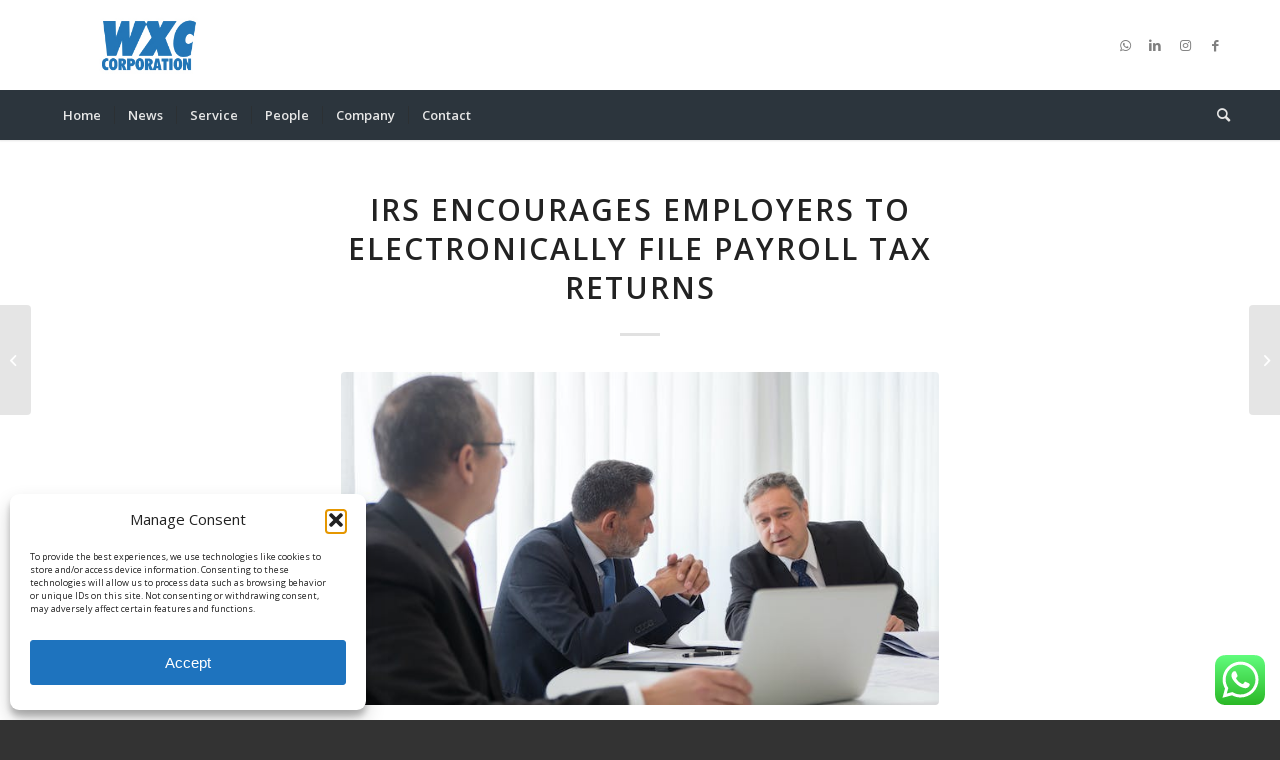

--- FILE ---
content_type: text/html; charset=UTF-8
request_url: https://wxccorporation.com/irs-encourages-employers-to-electronically-file-payroll-tax-returns/
body_size: 18861
content:
<!DOCTYPE html>
<html lang="en-US" prefix="og: https://ogp.me/ns#" class="html_stretched responsive av-preloader-disabled  html_header_top html_logo_left html_bottom_nav_header html_menu_left html_large html_header_sticky_disabled html_header_shrinking_disabled html_mobile_menu_phone html_header_searchicon html_content_align_center html_header_unstick_top_disabled html_header_stretch_disabled html_minimal_header html_minimal_header_shadow html_elegant-blog html_av-submenu-hidden html_av-submenu-display-click html_av-overlay-side html_av-overlay-side-classic html_av-submenu-noclone html_entry_id_1787 av-cookies-no-cookie-consent av-no-preview av-default-lightbox html_text_menu_active av-mobile-menu-switch-default">
<head>
<meta charset="UTF-8" />
<meta name="robots" content="index, follow" />


<!-- mobile setting -->
<meta name="viewport" content="width=device-width, initial-scale=1">

<!-- Scripts/CSS and wp_head hook -->

<!-- Search Engine Optimization by Rank Math - https://rankmath.com/ -->
<title>IRS encourages employers to electronically file payroll tax returns - WXC Corporation</title>
<meta name="robots" content="index, follow, max-snippet:-1, max-video-preview:-1, max-image-preview:large"/>
<link rel="canonical" href="https://wxccorporation.com/irs-encourages-employers-to-electronically-file-payroll-tax-returns/" />
<meta property="og:locale" content="en_US" />
<meta property="og:type" content="article" />
<meta property="og:title" content="IRS encourages employers to electronically file payroll tax returns - WXC Corporation" />
<meta property="og:description" content="WASHINGTON — The Internal Revenue Service today reminded employers that the best way to file their next quarterly payroll tax return by the Oct. 31, 2023, due date is electronically. While paper filing is available, the IRS strongly encourages e-filing. E-filing is the most secure, accurate method to file returns, and saves time. E-filing is easy with [&hellip;]" />
<meta property="og:url" content="https://wxccorporation.com/irs-encourages-employers-to-electronically-file-payroll-tax-returns/" />
<meta property="og:site_name" content="WXC Corporation" />
<meta property="article:publisher" content="https://www.facebook.com/wxccorp/" />
<meta property="article:section" content="News" />
<meta property="og:image" content="https://wxccorporation.com/wp-content/uploads/2023/10/oct23-1.jpeg" />
<meta property="og:image:secure_url" content="https://wxccorporation.com/wp-content/uploads/2023/10/oct23-1.jpeg" />
<meta property="og:image:width" content="714" />
<meta property="og:image:height" content="398" />
<meta property="og:image:alt" content="WXC Corporation Miami Doral" />
<meta property="og:image:type" content="image/jpeg" />
<meta property="article:published_time" content="2023-10-30T01:36:57+00:00" />
<meta name="twitter:card" content="summary_large_image" />
<meta name="twitter:title" content="IRS encourages employers to electronically file payroll tax returns - WXC Corporation" />
<meta name="twitter:description" content="WASHINGTON — The Internal Revenue Service today reminded employers that the best way to file their next quarterly payroll tax return by the Oct. 31, 2023, due date is electronically. While paper filing is available, the IRS strongly encourages e-filing. E-filing is the most secure, accurate method to file returns, and saves time. E-filing is easy with [&hellip;]" />
<meta name="twitter:image" content="https://wxccorporation.com/wp-content/uploads/2023/10/oct23-1.jpeg" />
<meta name="twitter:label1" content="Written by" />
<meta name="twitter:data1" content="admin-wxc" />
<meta name="twitter:label2" content="Time to read" />
<meta name="twitter:data2" content="1 minute" />
<script type="application/ld+json" class="rank-math-schema">{"@context":"https://schema.org","@graph":[{"@type":["AccountingService","Organization"],"@id":"https://wxccorporation.com/#organization","name":"WXC Corporation","url":"https://wxccorporation.com","sameAs":["https://www.facebook.com/wxccorp/"],"logo":{"@type":"ImageObject","@id":"https://wxccorporation.com/#logo","url":"https://wxccorporation.com/wp-content/uploads/2017/06/logo1.jpg","contentUrl":"https://wxccorporation.com/wp-content/uploads/2017/06/logo1.jpg","caption":"WXC Corporation","inLanguage":"en-US","width":"340","height":"156"},"openingHours":["Monday,Tuesday,Wednesday,Thursday,Friday,Saturday,Sunday 09:00-17:00"],"image":{"@id":"https://wxccorporation.com/#logo"}},{"@type":"WebSite","@id":"https://wxccorporation.com/#website","url":"https://wxccorporation.com","name":"WXC Corporation","publisher":{"@id":"https://wxccorporation.com/#organization"},"inLanguage":"en-US"},{"@type":"ImageObject","@id":"https://wxccorporation.com/wp-content/uploads/2023/10/oct23-1.jpeg","url":"https://wxccorporation.com/wp-content/uploads/2023/10/oct23-1.jpeg","width":"714","height":"398","caption":"WXC Corporation Miami Doral","inLanguage":"en-US"},{"@type":"WebPage","@id":"https://wxccorporation.com/irs-encourages-employers-to-electronically-file-payroll-tax-returns/#webpage","url":"https://wxccorporation.com/irs-encourages-employers-to-electronically-file-payroll-tax-returns/","name":"IRS encourages employers to electronically file payroll tax returns - WXC Corporation","datePublished":"2023-10-30T01:36:57+00:00","dateModified":"2023-10-30T01:36:57+00:00","isPartOf":{"@id":"https://wxccorporation.com/#website"},"primaryImageOfPage":{"@id":"https://wxccorporation.com/wp-content/uploads/2023/10/oct23-1.jpeg"},"inLanguage":"en-US"},{"@type":"Person","@id":"https://wxccorporation.com/author/admin-wxc/","name":"admin-wxc","url":"https://wxccorporation.com/author/admin-wxc/","image":{"@type":"ImageObject","@id":"https://secure.gravatar.com/avatar/5fbb5e089e42a7bac8b96cd49bc3f857da4d3b7748d79bab34ff2f497bf39e20?s=96&amp;d=mm&amp;r=g","url":"https://secure.gravatar.com/avatar/5fbb5e089e42a7bac8b96cd49bc3f857da4d3b7748d79bab34ff2f497bf39e20?s=96&amp;d=mm&amp;r=g","caption":"admin-wxc","inLanguage":"en-US"},"worksFor":{"@id":"https://wxccorporation.com/#organization"}},{"@type":"BlogPosting","headline":"IRS encourages employers to electronically file payroll tax returns - WXC Corporation","keywords":"tax returns","datePublished":"2023-10-30T01:36:57+00:00","dateModified":"2023-10-30T01:36:57+00:00","author":{"@id":"https://wxccorporation.com/author/admin-wxc/","name":"admin-wxc"},"publisher":{"@id":"https://wxccorporation.com/#organization"},"description":"The second option for employers is to hire a tax professional to prepare and file their employment tax returns. Employers can use the\u00a0Authorized IRS e-file Provider Locator Service\u00a0to find a tax professional who\u00a0can file on behalf of the business.","name":"IRS encourages employers to electronically file payroll tax returns - WXC Corporation","@id":"https://wxccorporation.com/irs-encourages-employers-to-electronically-file-payroll-tax-returns/#richSnippet","isPartOf":{"@id":"https://wxccorporation.com/irs-encourages-employers-to-electronically-file-payroll-tax-returns/#webpage"},"image":{"@id":"https://wxccorporation.com/wp-content/uploads/2023/10/oct23-1.jpeg"},"inLanguage":"en-US","mainEntityOfPage":{"@id":"https://wxccorporation.com/irs-encourages-employers-to-electronically-file-payroll-tax-returns/#webpage"}}]}</script>
<!-- /Rank Math WordPress SEO plugin -->

<link rel="alternate" type="application/rss+xml" title="WXC Corporation &raquo; Feed" href="https://wxccorporation.com/feed/" />
<link rel="alternate" type="application/rss+xml" title="WXC Corporation &raquo; Comments Feed" href="https://wxccorporation.com/comments/feed/" />
<link rel="alternate" type="application/rss+xml" title="WXC Corporation &raquo; IRS encourages employers to electronically file payroll tax returns Comments Feed" href="https://wxccorporation.com/irs-encourages-employers-to-electronically-file-payroll-tax-returns/feed/" />
<link rel="alternate" title="oEmbed (JSON)" type="application/json+oembed" href="https://wxccorporation.com/wp-json/oembed/1.0/embed?url=https%3A%2F%2Fwxccorporation.com%2Firs-encourages-employers-to-electronically-file-payroll-tax-returns%2F" />
<link rel="alternate" title="oEmbed (XML)" type="text/xml+oembed" href="https://wxccorporation.com/wp-json/oembed/1.0/embed?url=https%3A%2F%2Fwxccorporation.com%2Firs-encourages-employers-to-electronically-file-payroll-tax-returns%2F&#038;format=xml" />

<!-- google webfont font replacement -->

			<script type='text/javascript'>

				(function() {

					/*	check if webfonts are disabled by user setting via cookie - or user must opt in.	*/
					var html = document.getElementsByTagName('html')[0];
					var cookie_check = html.className.indexOf('av-cookies-needs-opt-in') >= 0 || html.className.indexOf('av-cookies-can-opt-out') >= 0;
					var allow_continue = true;
					var silent_accept_cookie = html.className.indexOf('av-cookies-user-silent-accept') >= 0;

					if( cookie_check && ! silent_accept_cookie )
					{
						if( ! document.cookie.match(/aviaCookieConsent/) || html.className.indexOf('av-cookies-session-refused') >= 0 )
						{
							allow_continue = false;
						}
						else
						{
							if( ! document.cookie.match(/aviaPrivacyRefuseCookiesHideBar/) )
							{
								allow_continue = false;
							}
							else if( ! document.cookie.match(/aviaPrivacyEssentialCookiesEnabled/) )
							{
								allow_continue = false;
							}
							else if( document.cookie.match(/aviaPrivacyGoogleWebfontsDisabled/) )
							{
								allow_continue = false;
							}
						}
					}

					if( allow_continue )
					{
						var f = document.createElement('link');

						f.type 	= 'text/css';
						f.rel 	= 'stylesheet';
						f.href 	= 'https://fonts.googleapis.com/css?family=Open+Sans:400,600&display=auto';
						f.id 	= 'avia-google-webfont';

						document.getElementsByTagName('head')[0].appendChild(f);
					}
				})();

			</script>
			<style id='wp-img-auto-sizes-contain-inline-css' type='text/css'>
img:is([sizes=auto i],[sizes^="auto," i]){contain-intrinsic-size:3000px 1500px}
/*# sourceURL=wp-img-auto-sizes-contain-inline-css */
</style>
<link rel='stylesheet' id='avia-grid-css' href='https://wxccorporation.com/wp-content/themes/enfold/css/grid.css?ver=5.6.12' type='text/css' media='all' />
<link rel='stylesheet' id='avia-base-css' href='https://wxccorporation.com/wp-content/themes/enfold/css/base.css?ver=5.6.12' type='text/css' media='all' />
<link rel='stylesheet' id='avia-layout-css' href='https://wxccorporation.com/wp-content/themes/enfold/css/layout.css?ver=5.6.12' type='text/css' media='all' />
<link rel='stylesheet' id='avia-module-blog-css' href='https://wxccorporation.com/wp-content/themes/enfold/config-templatebuilder/avia-shortcodes/blog/blog.css?ver=5.6.12' type='text/css' media='all' />
<link rel='stylesheet' id='avia-module-postslider-css' href='https://wxccorporation.com/wp-content/themes/enfold/config-templatebuilder/avia-shortcodes/postslider/postslider.css?ver=5.6.12' type='text/css' media='all' />
<link rel='stylesheet' id='avia-module-button-css' href='https://wxccorporation.com/wp-content/themes/enfold/config-templatebuilder/avia-shortcodes/buttons/buttons.css?ver=5.6.12' type='text/css' media='all' />
<link rel='stylesheet' id='avia-module-comments-css' href='https://wxccorporation.com/wp-content/themes/enfold/config-templatebuilder/avia-shortcodes/comments/comments.css?ver=5.6.12' type='text/css' media='all' />
<link rel='stylesheet' id='avia-module-slideshow-css' href='https://wxccorporation.com/wp-content/themes/enfold/config-templatebuilder/avia-shortcodes/slideshow/slideshow.css?ver=5.6.12' type='text/css' media='all' />
<link rel='stylesheet' id='avia-module-gallery-css' href='https://wxccorporation.com/wp-content/themes/enfold/config-templatebuilder/avia-shortcodes/gallery/gallery.css?ver=5.6.12' type='text/css' media='all' />
<link rel='stylesheet' id='avia-module-gridrow-css' href='https://wxccorporation.com/wp-content/themes/enfold/config-templatebuilder/avia-shortcodes/grid_row/grid_row.css?ver=5.6.12' type='text/css' media='all' />
<link rel='stylesheet' id='avia-module-heading-css' href='https://wxccorporation.com/wp-content/themes/enfold/config-templatebuilder/avia-shortcodes/heading/heading.css?ver=5.6.12' type='text/css' media='all' />
<link rel='stylesheet' id='avia-module-hr-css' href='https://wxccorporation.com/wp-content/themes/enfold/config-templatebuilder/avia-shortcodes/hr/hr.css?ver=5.6.12' type='text/css' media='all' />
<link rel='stylesheet' id='avia-module-icon-css' href='https://wxccorporation.com/wp-content/themes/enfold/config-templatebuilder/avia-shortcodes/icon/icon.css?ver=5.6.12' type='text/css' media='all' />
<link rel='stylesheet' id='avia-module-iconbox-css' href='https://wxccorporation.com/wp-content/themes/enfold/config-templatebuilder/avia-shortcodes/iconbox/iconbox.css?ver=5.6.12' type='text/css' media='all' />
<link rel='stylesheet' id='avia-module-image-css' href='https://wxccorporation.com/wp-content/themes/enfold/config-templatebuilder/avia-shortcodes/image/image.css?ver=5.6.12' type='text/css' media='all' />
<link rel='stylesheet' id='avia-module-slideshow-contentpartner-css' href='https://wxccorporation.com/wp-content/themes/enfold/config-templatebuilder/avia-shortcodes/contentslider/contentslider.css?ver=5.6.12' type='text/css' media='all' />
<link rel='stylesheet' id='avia-module-masonry-css' href='https://wxccorporation.com/wp-content/themes/enfold/config-templatebuilder/avia-shortcodes/masonry_entries/masonry_entries.css?ver=5.6.12' type='text/css' media='all' />
<link rel='stylesheet' id='avia-siteloader-css' href='https://wxccorporation.com/wp-content/themes/enfold/css/avia-snippet-site-preloader.css?ver=5.6.12' type='text/css' media='all' />
<link rel='stylesheet' id='avia-module-portfolio-css' href='https://wxccorporation.com/wp-content/themes/enfold/config-templatebuilder/avia-shortcodes/portfolio/portfolio.css?ver=5.6.12' type='text/css' media='all' />
<link rel='stylesheet' id='avia-module-promobox-css' href='https://wxccorporation.com/wp-content/themes/enfold/config-templatebuilder/avia-shortcodes/promobox/promobox.css?ver=5.6.12' type='text/css' media='all' />
<link rel='stylesheet' id='avia-module-slideshow-fullsize-css' href='https://wxccorporation.com/wp-content/themes/enfold/config-templatebuilder/avia-shortcodes/slideshow_fullsize/slideshow_fullsize.css?ver=5.6.12' type='text/css' media='all' />
<link rel='stylesheet' id='avia-module-social-css' href='https://wxccorporation.com/wp-content/themes/enfold/config-templatebuilder/avia-shortcodes/social_share/social_share.css?ver=5.6.12' type='text/css' media='all' />
<link rel='stylesheet' id='avia-module-tabs-css' href='https://wxccorporation.com/wp-content/themes/enfold/config-templatebuilder/avia-shortcodes/tabs/tabs.css?ver=5.6.12' type='text/css' media='all' />
<link rel='stylesheet' id='avia-module-video-css' href='https://wxccorporation.com/wp-content/themes/enfold/config-templatebuilder/avia-shortcodes/video/video.css?ver=5.6.12' type='text/css' media='all' />
<link rel='stylesheet' id='ht_ctc_main_css-css' href='https://wxccorporation.com/wp-content/plugins/click-to-chat-for-whatsapp/new/inc/assets/css/main.css?ver=4.36' type='text/css' media='all' />
<style id='wp-emoji-styles-inline-css' type='text/css'>

	img.wp-smiley, img.emoji {
		display: inline !important;
		border: none !important;
		box-shadow: none !important;
		height: 1em !important;
		width: 1em !important;
		margin: 0 0.07em !important;
		vertical-align: -0.1em !important;
		background: none !important;
		padding: 0 !important;
	}
/*# sourceURL=wp-emoji-styles-inline-css */
</style>
<link rel='stylesheet' id='cmplz-general-css' href='https://wxccorporation.com/wp-content/plugins/complianz-gdpr/assets/css/cookieblocker.min.css?ver=1766021995' type='text/css' media='all' />
<link rel='stylesheet' id='avia-scs-css' href='https://wxccorporation.com/wp-content/themes/enfold/css/shortcodes.css?ver=5.6.12' type='text/css' media='all' />
<link rel='stylesheet' id='avia-fold-unfold-css' href='https://wxccorporation.com/wp-content/themes/enfold/css/avia-snippet-fold-unfold.css?ver=5.6.12' type='text/css' media='all' />
<link rel='stylesheet' id='avia-popup-css-css' href='https://wxccorporation.com/wp-content/themes/enfold/js/aviapopup/magnific-popup.min.css?ver=5.6.12' type='text/css' media='screen' />
<link rel='stylesheet' id='avia-lightbox-css' href='https://wxccorporation.com/wp-content/themes/enfold/css/avia-snippet-lightbox.css?ver=5.6.12' type='text/css' media='screen' />
<link rel='stylesheet' id='avia-widget-css-css' href='https://wxccorporation.com/wp-content/themes/enfold/css/avia-snippet-widget.css?ver=5.6.12' type='text/css' media='screen' />
<link rel='stylesheet' id='avia-dynamic-css' href='https://wxccorporation.com/wp-content/uploads/dynamic_avia/enfold.css?ver=697aba4ad7893' type='text/css' media='all' />
<link rel='stylesheet' id='avia-custom-css' href='https://wxccorporation.com/wp-content/themes/enfold/css/custom.css?ver=5.6.12' type='text/css' media='all' />
<script type="text/javascript" src="https://wxccorporation.com/wp-includes/js/jquery/jquery.min.js?ver=3.7.1" id="jquery-core-js"></script>
<script type="text/javascript" src="https://wxccorporation.com/wp-includes/js/jquery/jquery-migrate.min.js?ver=3.4.1" id="jquery-migrate-js"></script>
<script type="text/javascript" async src="https://wxccorporation.com/wp-content/plugins/burst-statistics/assets/js/timeme/timeme.min.js?ver=1769175613" id="burst-timeme-js"></script>
<script type="text/javascript" async src="https://wxccorporation.com/wp-content/uploads/burst/js/burst.min.js?ver=1770042820" id="burst-js"></script>
<script type="text/javascript" src="https://wxccorporation.com/wp-content/themes/enfold/js/avia-js.js?ver=5.6.12" id="avia-js-js"></script>
<script type="text/javascript" src="https://wxccorporation.com/wp-content/themes/enfold/js/avia-compat.js?ver=5.6.12" id="avia-compat-js"></script>
<link rel="https://api.w.org/" href="https://wxccorporation.com/wp-json/" /><link rel="alternate" title="JSON" type="application/json" href="https://wxccorporation.com/wp-json/wp/v2/posts/1787" /><link rel="EditURI" type="application/rsd+xml" title="RSD" href="https://wxccorporation.com/xmlrpc.php?rsd" />
			<style>.cmplz-hidden {
					display: none !important;
				}</style><link rel="profile" href="https://gmpg.org/xfn/11" />
<link rel="alternate" type="application/rss+xml" title="WXC Corporation RSS2 Feed" href="https://wxccorporation.com/feed/" />
<link rel="pingback" href="https://wxccorporation.com/xmlrpc.php" />
<!--[if lt IE 9]><script src="https://wxccorporation.com/wp-content/themes/enfold/js/html5shiv.js"></script><![endif]-->
<link rel="icon" href="https://wxccorporation.com/wp-content/uploads/2017/11/favicon.png" type="image/png">
<style type="text/css">
		@font-face {font-family: 'entypo-fontello'; font-weight: normal; font-style: normal; font-display: auto;
		src: url('https://wxccorporation.com/wp-content/themes/enfold/config-templatebuilder/avia-template-builder/assets/fonts/entypo-fontello.woff2') format('woff2'),
		url('https://wxccorporation.com/wp-content/themes/enfold/config-templatebuilder/avia-template-builder/assets/fonts/entypo-fontello.woff') format('woff'),
		url('https://wxccorporation.com/wp-content/themes/enfold/config-templatebuilder/avia-template-builder/assets/fonts/entypo-fontello.ttf') format('truetype'),
		url('https://wxccorporation.com/wp-content/themes/enfold/config-templatebuilder/avia-template-builder/assets/fonts/entypo-fontello.svg#entypo-fontello') format('svg'),
		url('https://wxccorporation.com/wp-content/themes/enfold/config-templatebuilder/avia-template-builder/assets/fonts/entypo-fontello.eot'),
		url('https://wxccorporation.com/wp-content/themes/enfold/config-templatebuilder/avia-template-builder/assets/fonts/entypo-fontello.eot?#iefix') format('embedded-opentype');
		} #top .avia-font-entypo-fontello, body .avia-font-entypo-fontello, html body [data-av_iconfont='entypo-fontello']:before{ font-family: 'entypo-fontello'; }
		</style>

<!--
Debugging Info for Theme support: 

Theme: Enfold
Version: 5.6.12
Installed: enfold
AviaFramework Version: 5.6
AviaBuilder Version: 5.3
aviaElementManager Version: 1.0.1
ML:1024-PU:107-PLA:9
WP:6.9
Compress: CSS:disabled - JS:disabled
Updates: enabled - deprecated Envato API - register Envato Token
PLAu:8
-->
</head>

<body data-rsssl=1 id="top" class="wp-singular post-template-default single single-post postid-1787 single-format-standard wp-theme-enfold stretched rtl_columns av-curtain-numeric open_sans  avia-responsive-images-support" itemscope="itemscope" itemtype="https://schema.org/WebPage"  data-burst_id="1787" data-burst_type="post">

	
	<div id='wrap_all'>

	
<header id='header' class='all_colors header_color light_bg_color  av_header_top av_logo_left av_bottom_nav_header av_menu_left av_large av_header_sticky_disabled av_header_shrinking_disabled av_header_stretch_disabled av_mobile_menu_phone av_header_searchicon av_header_unstick_top_disabled av_seperator_small_border av_minimal_header av_minimal_header_shadow' data-av_shrink_factor='50' role="banner" itemscope="itemscope" itemtype="https://schema.org/WPHeader" >

		<div  id='header_main' class='container_wrap container_wrap_logo'>

        <div class='container av-logo-container'><div class='inner-container'><span class='logo avia-standard-logo'><a href='https://wxccorporation.com/' class='' aria-label='logo1' title='logo1'><img src="https://wxccorporation.com/wp-content/uploads/2017/06/logo1.jpg" srcset="https://wxccorporation.com/wp-content/uploads/2017/06/logo1.jpg 340w, https://wxccorporation.com/wp-content/uploads/2017/06/logo1-300x138.jpg 300w" sizes="(max-width: 340px) 100vw, 340px" height="100" width="300" alt='WXC Corporation' title='logo1' /></a></span><ul class='noLightbox social_bookmarks icon_count_4'><li class='social_bookmarks_whatsapp av-social-link-whatsapp social_icon_1'><a target="_blank" aria-label="Link to WhatsApp" href='https://wa.me/17869499134?text=I%27m%20interested%20in%20your%20services%20please%20call%20back' aria-hidden='false' data-av_icon='' data-av_iconfont='entypo-fontello' title='WhatsApp' rel="noopener"><span class='avia_hidden_link_text'>WhatsApp</span></a></li><li class='social_bookmarks_linkedin av-social-link-linkedin social_icon_2'><a target="_blank" aria-label="Link to LinkedIn" href='https://www.linkedin.com/company/wxc-corporation' aria-hidden='false' data-av_icon='' data-av_iconfont='entypo-fontello' title='LinkedIn' rel="noopener"><span class='avia_hidden_link_text'>LinkedIn</span></a></li><li class='social_bookmarks_instagram av-social-link-instagram social_icon_3'><a target="_blank" aria-label="Link to Instagram" href='https://www.instagram.com/wxccorporation/' aria-hidden='false' data-av_icon='' data-av_iconfont='entypo-fontello' title='Instagram' rel="noopener"><span class='avia_hidden_link_text'>Instagram</span></a></li><li class='social_bookmarks_facebook av-social-link-facebook social_icon_4'><a target="_blank" aria-label="Link to Facebook" href='https://www.facebook.com/wxccorp/' aria-hidden='false' data-av_icon='' data-av_iconfont='entypo-fontello' title='Facebook' rel="noopener"><span class='avia_hidden_link_text'>Facebook</span></a></li></ul></div></div><div id='header_main_alternate' class='container_wrap'><div class='container'><nav class='main_menu' data-selectname='Select a page'  role="navigation" itemscope="itemscope" itemtype="https://schema.org/SiteNavigationElement" ><div class="avia-menu av-main-nav-wrap"><ul role="menu" class="menu av-main-nav" id="avia-menu"><li role="menuitem" id="menu-item-241" class="menu-item menu-item-type-post_type menu-item-object-page menu-item-home menu-item-top-level menu-item-top-level-1"><a href="https://wxccorporation.com/" itemprop="url" tabindex="0"><span class="avia-bullet"></span><span class="avia-menu-text">Home</span><span class="avia-menu-fx"><span class="avia-arrow-wrap"><span class="avia-arrow"></span></span></span></a></li>
<li role="menuitem" id="menu-item-245" class="menu-item menu-item-type-post_type menu-item-object-page current_page_parent menu-item-top-level menu-item-top-level-2 current-menu-item"><a href="https://wxccorporation.com/news/" itemprop="url" tabindex="0"><span class="avia-bullet"></span><span class="avia-menu-text">News</span><span class="avia-menu-fx"><span class="avia-arrow-wrap"><span class="avia-arrow"></span></span></span></a></li>
<li role="menuitem" id="menu-item-246" class="menu-item menu-item-type-post_type menu-item-object-page menu-item-has-children menu-item-top-level menu-item-top-level-3"><a href="https://wxccorporation.com/service/" itemprop="url" tabindex="0"><span class="avia-bullet"></span><span class="avia-menu-text">Service</span><span class="avia-menu-fx"><span class="avia-arrow-wrap"><span class="avia-arrow"></span></span></span></a>


<ul class="sub-menu">
	<li role="menuitem" id="menu-item-240" class="menu-item menu-item-type-post_type menu-item-object-page"><a href="https://wxccorporation.com/service/bookkeeping/" itemprop="url" tabindex="0"><span class="avia-bullet"></span><span class="avia-menu-text">Accounting/Bookkeeping</span></a></li>
	<li role="menuitem" id="menu-item-250" class="menu-item menu-item-type-post_type menu-item-object-page"><a href="https://wxccorporation.com/service/tax/" itemprop="url" tabindex="0"><span class="avia-bullet"></span><span class="avia-menu-text">Tax Preparation</span></a></li>
	<li role="menuitem" id="menu-item-249" class="menu-item menu-item-type-post_type menu-item-object-page"><a href="https://wxccorporation.com/service/payroll/" itemprop="url" tabindex="0"><span class="avia-bullet"></span><span class="avia-menu-text">Payroll Services</span></a></li>
	<li role="menuitem" id="menu-item-248" class="menu-item menu-item-type-post_type menu-item-object-page"><a href="https://wxccorporation.com/service/payroll-2/" itemprop="url" tabindex="0"><span class="avia-bullet"></span><span class="avia-menu-text">Payroll Processing</span></a></li>
	<li role="menuitem" id="menu-item-239" class="menu-item menu-item-type-post_type menu-item-object-page"><a href="https://wxccorporation.com/service/quickbook/" itemprop="url" tabindex="0"><span class="avia-bullet"></span><span class="avia-menu-text">Quickbooks Set-Up</span></a></li>
	<li role="menuitem" id="menu-item-247" class="menu-item menu-item-type-post_type menu-item-object-page"><a href="https://wxccorporation.com/service/company/" itemprop="url" tabindex="0"><span class="avia-bullet"></span><span class="avia-menu-text">Corporate Services</span></a></li>
</ul>
</li>
<li role="menuitem" id="menu-item-983" class="menu-item menu-item-type-post_type menu-item-object-page menu-item-top-level menu-item-top-level-4"><a href="https://wxccorporation.com/people/" itemprop="url" tabindex="0"><span class="avia-bullet"></span><span class="avia-menu-text">People</span><span class="avia-menu-fx"><span class="avia-arrow-wrap"><span class="avia-arrow"></span></span></span></a></li>
<li role="menuitem" id="menu-item-244" class="menu-item menu-item-type-post_type menu-item-object-page menu-item-top-level menu-item-top-level-5"><a href="https://wxccorporation.com/company/" itemprop="url" tabindex="0"><span class="avia-bullet"></span><span class="avia-menu-text">Company</span><span class="avia-menu-fx"><span class="avia-arrow-wrap"><span class="avia-arrow"></span></span></span></a></li>
<li role="menuitem" id="menu-item-242" class="menu-item menu-item-type-post_type menu-item-object-page menu-item-top-level menu-item-top-level-6"><a href="https://wxccorporation.com/contact/" itemprop="url" tabindex="0"><span class="avia-bullet"></span><span class="avia-menu-text">Contact</span><span class="avia-menu-fx"><span class="avia-arrow-wrap"><span class="avia-arrow"></span></span></span></a></li>
<li id="menu-item-search" class="noMobile menu-item menu-item-search-dropdown menu-item-avia-special" role="menuitem"><a aria-label="Search" href="?s=" rel="nofollow" data-avia-search-tooltip="

&lt;form role=&quot;search&quot; action=&quot;https://wxccorporation.com/&quot; id=&quot;searchform&quot; method=&quot;get&quot; class=&quot;&quot;&gt;
	&lt;div&gt;
		&lt;input type=&quot;submit&quot; value=&quot;&quot; id=&quot;searchsubmit&quot; class=&quot;button avia-font-entypo-fontello&quot; /&gt;
		&lt;input type=&quot;text&quot; id=&quot;s&quot; name=&quot;s&quot; value=&quot;&quot; placeholder=&#039;Search&#039; /&gt;
			&lt;/div&gt;
&lt;/form&gt;
" aria-hidden='false' data-av_icon='' data-av_iconfont='entypo-fontello'><span class="avia_hidden_link_text">Search</span></a></li><li class="av-burger-menu-main menu-item-avia-special " role="menuitem">
	        			<a href="#" aria-label="Menu" aria-hidden="false">
							<span class="av-hamburger av-hamburger--spin av-js-hamburger">
								<span class="av-hamburger-box">
						          <span class="av-hamburger-inner"></span>
						          <strong>Menu</strong>
								</span>
							</span>
							<span class="avia_hidden_link_text">Menu</span>
						</a>
	        		   </li></ul></div></nav></div> </div> 
		<!-- end container_wrap-->
		</div>
<div class="header_bg"></div>
<!-- end header -->
</header>

	<div id='main' class='all_colors' data-scroll-offset='0'>

	
		<div class='container_wrap container_wrap_first main_color fullsize'>

			<div class='container template-blog template-single-blog '>

				<main class='content units av-content-full alpha  av-blog-meta-author-disabled av-blog-meta-comments-disabled av-blog-meta-category-disabled av-blog-meta-html-info-disabled av-blog-meta-tag-disabled av-main-single'  role="main" itemscope="itemscope" itemtype="https://schema.org/Blog" >

					<article class="post-entry post-entry-type-standard post-entry-1787 post-loop-1 post-parity-odd post-entry-last single-big with-slider post-1787 post type-post status-publish format-standard has-post-thumbnail hentry category-news category-taxes"  itemscope="itemscope" itemtype="https://schema.org/BlogPosting" itemprop="blogPost" ><div class="blog-meta"></div><div class='entry-content-wrapper clearfix standard-content'><header class="entry-content-header"><div class="av-heading-wrapper"><span class="blog-categories minor-meta"><a href="https://wxccorporation.com/category/news/" rel="tag">News</a>, <a href="https://wxccorporation.com/category/taxes/" rel="tag">Taxes</a></span><h1 class='post-title entry-title '  itemprop="headline" >IRS encourages employers to electronically file payroll tax returns<span class="post-format-icon minor-meta"></span></h1></div></header><span class="av-vertical-delimiter"></span><div class="big-preview single-big"  itemprop="image" itemscope="itemscope" itemtype="https://schema.org/ImageObject" ><a href="https://wxccorporation.com/wp-content/uploads/2023/10/oct23-1.jpeg" data-srcset="https://wxccorporation.com/wp-content/uploads/2023/10/oct23-1.jpeg 714w, https://wxccorporation.com/wp-content/uploads/2023/10/oct23-1-300x167.jpeg 300w, https://wxccorporation.com/wp-content/uploads/2023/10/oct23-1-705x393.jpeg 705w, https://wxccorporation.com/wp-content/uploads/2023/10/oct23-1-450x251.jpeg 450w" data-sizes="(max-width: 714px) 100vw, 714px"  title="oct23-1" ><img loading="lazy" width="714" height="398" src="https://wxccorporation.com/wp-content/uploads/2023/10/oct23-1.jpeg" class="wp-image-1790 avia-img-lazy-loading-1790 attachment-entry_without_sidebar size-entry_without_sidebar wp-post-image" alt="WXC Corporation Miami Doral" decoding="async" srcset="https://wxccorporation.com/wp-content/uploads/2023/10/oct23-1.jpeg 714w, https://wxccorporation.com/wp-content/uploads/2023/10/oct23-1-300x167.jpeg 300w, https://wxccorporation.com/wp-content/uploads/2023/10/oct23-1-705x393.jpeg 705w, https://wxccorporation.com/wp-content/uploads/2023/10/oct23-1-450x251.jpeg 450w" sizes="(max-width: 714px) 100vw, 714px" /></a></div><div class="entry-content"  itemprop="text" ><p>WASHINGTON — The Internal Revenue Service today reminded employers that the best way to file their next quarterly payroll tax return by the <a title="Employment Tax Due Dates" href="https://www.irs.gov/businesses/small-businesses-self-employed/employment-tax-due-dates" data-entity-substitution="canonical" data-entity-type="node" data-entity-uuid="7c869784-42cc-4bda-b943-19a8dd86c047" target="_blank" rel="noopener">Oct. 31, 2023, due date</a> is electronically.</p>
<p>While paper filing is available, the IRS strongly encourages e-filing. E-filing is the most secure, accurate method to file returns, and saves time.</p>
<p>E-filing is easy with auto-populating forms and schedules and a step-by-step process that performs calculations for the user.</p>
<p>The IRS acknowledges receipt of e-filed returns within 24 hours, giving employers reassurance that their return was not misplaced or lost in the mail. E-file users also receive missing information alerts.</p>
<h2>Two options to electronically file payroll tax returns</h2>
<p>The first option for employers is to self-file by purchasing IRS-approved <a title="94x MeF Providers" href="https://www.irs.gov/e-file-providers/94x-mef-providers" data-entity-substitution="canonical" data-entity-type="node" data-entity-uuid="0bd7d69d-fb4e-4686-8c31-f3918ccfe0f9" target="_blank" rel="noopener">software</a> that meets their specific needs. There may be a fee to electronically file returns through the software, and the software will require a signature to e-file the returns.</p>
<p>Depending on the software they choose, employers will do one or both of the following:</p>
<ul>
<li><a title="Using a Form 94x On-Line Signature PIN to e-File Employment Tax Forms" href="https://www.irs.gov/businesses/small-businesses-self-employed/using-a-form-94x-on-line-signature-pin-to-e-file-employment-tax-forms" data-entity-substitution="canonical" data-entity-type="node" data-entity-uuid="26584d9e-4fcc-4df7-b278-ce6c290eb2da" target="_blank" rel="noopener">Apply for an online signature PIN.</a></li>
<li>Scan and attach <a title="About Form 8453-EMP, Employment Tax Declaration for an IRS e-file Return" href="https://www.irs.gov/forms-pubs/about-form-8453-emp" data-entity-substitution="canonical" data-entity-type="node" data-entity-uuid="fd3cbea2-c59d-4628-aac8-6cdde2fc67b9" target="_blank" rel="noopener">Form 8453-EMP, Employment Tax Declaration for an IRS e-file Return</a>, for the required signature.</li>
</ul>
<p>The second option for employers is to hire a tax professional to prepare and file their employment tax returns. Employers can use the <a title="Authorized IRS e-file Provider Locator Service For Tax Professionals" href="https://www.irs.gov/e-file-providers/authorized-irs-e-file-provider-locator-service-for-tax-professionals" data-entity-substitution="canonical" data-entity-type="node" data-entity-uuid="dda2efc7-4a79-49d3-8a53-174dc18b596e" target="_blank" rel="noopener">Authorized IRS e-file Provider Locator Service</a> to find a tax professional who<strong> </strong>can file on behalf of the business.</p>
<p>For more information on electronic filing of payroll tax returns, see the <a title="E-file Employment Tax Forms" href="https://www.irs.gov/businesses/e-file-employment-tax-forms" data-entity-substitution="canonical" data-entity-type="node" data-entity-uuid="588ab155-5a33-4085-bfe5-1cce04dcba03" target="_blank" rel="noopener">E-file Employment Tax Forms</a> page.</p>
<h2>Oct. 31 deadline postponed for disaster area employers</h2>
<p>Employers and other taxpayers in federally declared disaster areas have more time to file and pay. This includes the Oct. 31 payroll tax deadline. Currently, this includes:</p>
<ul>
<li>All employers in Vermont have until Nov. 15, 2023, to file and pay.</li>
<li>All employers in Maine, Massachusetts and South Carolina have until Feb. 15, 2024, to file and pay.</li>
<li>Employers in parts of Florida, Georgia, Hawaii and Louisiana also have until Feb. 15, 2024, to file and pay.</li>
<li>Employers affected by the terrorist attacks in the State of <a title="IRS: Taxpayers impacted by the terrorist attacks in Israel qualify for tax relief; Oct. 16 filing deadline, other dates postponed to Oct. 7, 2024" href="https://www.irs.gov/newsroom/irs-taxpayers-impacted-by-the-terrorist-attacks-in-israel-qualify-for-tax-relief-oct-16-filing-deadline-other-dates-postponed-to-oct-7-2024" data-entity-substitution="canonical" data-entity-type="node" data-entity-uuid="cdc0dfd5-f56f-4d40-95a7-13ee97d77690" target="_blank" rel="noopener">Israel</a> have until Oct. 7, 2024, to file and pay.</li>
</ul>
<p>See the IRS <a title="Tax relief in disaster situations" href="https://www.irs.gov/newsroom/tax-relief-in-disaster-situations" data-entity-substitution="canonical" data-entity-type="node" data-entity-uuid="f153d1e1-c821-4415-8452-007a7a7afee7" target="_blank" rel="noopener">disaster relief page</a> for more details.</p>
<hr />
<p><a href="https://www.irs.gov/newsroom/irs-encourages-employers-to-electronically-file-payroll-tax-returns" target="_blank" rel="noopener noreferrer">SOURCE</a></p>
<p>AUTHOR: IRS</p>
<p>Call <a href="https://wxccorporation.com/">WXC</a> for more details.</p>
</div><span class="post-meta-infos"><time class="date-container minor-meta updated"  itemprop="datePublished" datetime="2023-10-30T01:36:57+00:00" >October 30, 2023</time></span><footer class="entry-footer"><div class='av-social-sharing-box av-social-sharing-box-default av-social-sharing-box-fullwidth'><div class="av-share-box"><h5 class='av-share-link-description av-no-toc '>Share this entry</h5><ul class="av-share-box-list noLightbox"><li class='av-share-link av-social-link-facebook' ><a target="_blank" aria-label="Share on Facebook" href='https://www.facebook.com/sharer.php?u=https://wxccorporation.com/irs-encourages-employers-to-electronically-file-payroll-tax-returns/&#038;t=IRS%20encourages%20employers%20to%20electronically%20file%20payroll%20tax%20returns' aria-hidden='false' data-av_icon='' data-av_iconfont='entypo-fontello' title='' data-avia-related-tooltip='Share on Facebook' rel="noopener"><span class='avia_hidden_link_text'>Share on Facebook</span></a></li><li class='av-share-link av-social-link-twitter' ><a target="_blank" aria-label="Share on Twitter" href='https://twitter.com/share?text=IRS%20encourages%20employers%20to%20electronically%20file%20payroll%20tax%20returns&#038;url=https://wxccorporation.com/?p=1787' aria-hidden='false' data-av_icon='' data-av_iconfont='entypo-fontello' title='' data-avia-related-tooltip='Share on Twitter' rel="noopener"><span class='avia_hidden_link_text'>Share on Twitter</span></a></li><li class='av-share-link av-social-link-linkedin' ><a target="_blank" aria-label="Share on LinkedIn" href='https://linkedin.com/shareArticle?mini=true&#038;title=IRS%20encourages%20employers%20to%20electronically%20file%20payroll%20tax%20returns&#038;url=https://wxccorporation.com/irs-encourages-employers-to-electronically-file-payroll-tax-returns/' aria-hidden='false' data-av_icon='' data-av_iconfont='entypo-fontello' title='' data-avia-related-tooltip='Share on LinkedIn' rel="noopener"><span class='avia_hidden_link_text'>Share on LinkedIn</span></a></li><li class='av-share-link av-social-link-mail' ><a  aria-label="Share by Mail" href='mailto:?subject=IRS%20encourages%20employers%20to%20electronically%20file%20payroll%20tax%20returns&#038;body=https://wxccorporation.com/irs-encourages-employers-to-electronically-file-payroll-tax-returns/' aria-hidden='false' data-av_icon='' data-av_iconfont='entypo-fontello' title='' data-avia-related-tooltip='Share by Mail'><span class='avia_hidden_link_text'>Share by Mail</span></a></li></ul></div></div></footer><div class='post_delimiter'></div></div><div class="post_author_timeline"></div><span class='hidden'>
				<span class='av-structured-data'  itemprop="image" itemscope="itemscope" itemtype="https://schema.org/ImageObject" >
						<span itemprop='url'>https://wxccorporation.com/wp-content/uploads/2023/10/oct23-1.jpeg</span>
						<span itemprop='height'>398</span>
						<span itemprop='width'>714</span>
				</span>
				<span class='av-structured-data'  itemprop="publisher" itemtype="https://schema.org/Organization" itemscope="itemscope" >
						<span itemprop='name'>admin-wxc</span>
						<span itemprop='logo' itemscope itemtype='https://schema.org/ImageObject'>
							<span itemprop='url'>https://wxccorporation.com/wp-content/uploads/2017/06/logo1.jpg</span>
						</span>
				</span><span class='av-structured-data'  itemprop="author" itemscope="itemscope" itemtype="https://schema.org/Person" ><span itemprop='name'>admin-wxc</span></span><span class='av-structured-data'  itemprop="datePublished" datetime="2023-10-30T01:36:57+00:00" >2023-10-30 01:36:57</span><span class='av-structured-data'  itemprop="dateModified" itemtype="https://schema.org/dateModified" >2023-10-30 01:36:57</span><span class='av-structured-data'  itemprop="mainEntityOfPage" itemtype="https://schema.org/mainEntityOfPage" ><span itemprop='name'>IRS encourages employers to electronically file payroll tax returns</span></span></span></article><div class='single-big'></div>


<div class='comment-entry post-entry'>


</div>

				<!--end content-->
				</main>

				
			</div><!--end container-->

		</div><!-- close default .container_wrap element -->

				<div class='container_wrap footer_color' id='footer'>

					<div class='container'>

						<div class='flex_column av_one_fourth  first el_before_av_one_fourth'><section id="media_image-2" class="widget clearfix widget_media_image"><img width="183" height="103" src="https://wxccorporation.com/wp-content/uploads/2021/02/logo2_white.png" class="avia-img-lazy-loading-1273 image wp-image-1273  attachment-full size-full" alt="" style="max-width: 100%; height: auto;" decoding="async" loading="lazy" /><span class="seperator extralight-border"></span></section><section id="text-5" class="widget clearfix widget_text">			<div class="textwidget"><p>A reliable accounting and bookkeeping firm that makes a difference by delivering great customer service, because we are partners in your growth.</p>
</div>
		<span class="seperator extralight-border"></span></section></div><div class='flex_column av_one_fourth  el_after_av_one_fourth el_before_av_one_fourth '><section id="text-4" class="widget clearfix widget_text"><h3 class="widgettitle">WXC Doral Offices</h3>			<div class="textwidget"><p>8750 NW 36th Street<br />
Suite 540, Doral, Miami FL 33178</p>
<p>Phone: +1 (305) 676-6576<br />
Fax: +1 (305) 676-6423<br />
Email: info@wxccorp.com</p>
<p>* Hablamos Español<br />
* Send us your questions<br />
<a href="https://wa.me/17869499134?text=I%27m%20interested%20in%20your%20services%20please%20call%20back" target="_blank" rel="noopener">WhatsApp</a></p>
</div>
		<span class="seperator extralight-border"></span></section></div><div class='flex_column av_one_fourth  el_after_av_one_fourth el_before_av_one_fourth '><section id="media_image-3" class="widget clearfix widget_media_image"><img width="300" height="87" src="https://wxccorporation.com/wp-content/uploads/2021/02/elp-lockup-white-300x87.png" class="avia-img-lazy-loading-1274 image wp-image-1274  attachment-medium size-medium" alt="elp endorsed local providers" style="max-width: 100%; height: auto;" decoding="async" loading="lazy" srcset="https://wxccorporation.com/wp-content/uploads/2021/02/elp-lockup-white-300x87.png 300w, https://wxccorporation.com/wp-content/uploads/2021/02/elp-lockup-white-1030x297.png 1030w, https://wxccorporation.com/wp-content/uploads/2021/02/elp-lockup-white-768x221.png 768w, https://wxccorporation.com/wp-content/uploads/2021/02/elp-lockup-white-705x203.png 705w, https://wxccorporation.com/wp-content/uploads/2021/02/elp-lockup-white-450x130.png 450w, https://wxccorporation.com/wp-content/uploads/2021/02/elp-lockup-white.png 1186w" sizes="auto, (max-width: 300px) 100vw, 300px" /><span class="seperator extralight-border"></span></section><section id="text-7" class="widget clearfix widget_text">			<div class="textwidget"><p>Dave only endorses the Best!</p>
<p>ELPs (<a href="https://www.daveramsey.com/elp/why-use-an-elp">Endorsed Local Providers</a>) earn Dave&#8217;s recommendation through their track record of success and commitment to fantastic customer service.</p>
</div>
		<span class="seperator extralight-border"></span></section></div><div class='flex_column av_one_fourth  el_after_av_one_fourth el_before_av_one_fourth '><section id="newsbox-2" class="widget clearfix avia-widget-container newsbox"><h3 class="widgettitle">Latest Post</h3><ul class="news-wrap image_size_widget"><li class="news-content post-format-standard"><div class="news-link"><a class='news-thumb ' title="Read: Important Tax Notice for W-2 Employees" href="https://wxccorporation.com/important-tax-notice-for-w-2-employees/"><img width="36" height="36" src="https://wxccorporation.com/wp-content/uploads/2020/10/oct20-2-36x36.jpg" class="wp-image-1212 avia-img-lazy-loading-1212 attachment-widget size-widget wp-post-image" alt="wxc corporation miami" decoding="async" loading="lazy" srcset="https://wxccorporation.com/wp-content/uploads/2020/10/oct20-2-36x36.jpg 36w, https://wxccorporation.com/wp-content/uploads/2020/10/oct20-2-80x80.jpg 80w, https://wxccorporation.com/wp-content/uploads/2020/10/oct20-2-180x180.jpg 180w, https://wxccorporation.com/wp-content/uploads/2020/10/oct20-2-120x120.jpg 120w" sizes="auto, (max-width: 36px) 100vw, 36px" /></a><div class="news-headline"><a class='news-title' title="Read: Important Tax Notice for W-2 Employees" href="https://wxccorporation.com/important-tax-notice-for-w-2-employees/">Important Tax Notice for W-2 Employees</a><span class="news-time">January 30, 2026 - 1:37 am</span></div></div></li><li class="news-content post-format-standard"><div class="news-link"><a class='news-thumb ' title="Read: Questions about the One, Big, Beautiful Bill" href="https://wxccorporation.com/questions-about-the-one-big-beautiful-bill/"><img width="36" height="36" src="https://wxccorporation.com/wp-content/uploads/2021/11/nov21-c-36x36.jpg" class="wp-image-1428 avia-img-lazy-loading-1428 attachment-widget size-widget wp-post-image" alt="WXC Corporation Miami Doral" decoding="async" loading="lazy" srcset="https://wxccorporation.com/wp-content/uploads/2021/11/nov21-c-36x36.jpg 36w, https://wxccorporation.com/wp-content/uploads/2021/11/nov21-c-80x80.jpg 80w, https://wxccorporation.com/wp-content/uploads/2021/11/nov21-c-180x180.jpg 180w, https://wxccorporation.com/wp-content/uploads/2021/11/nov21-c-120x120.jpg 120w" sizes="auto, (max-width: 36px) 100vw, 36px" /></a><div class="news-headline"><a class='news-title' title="Read: Questions about the One, Big, Beautiful Bill" href="https://wxccorporation.com/questions-about-the-one-big-beautiful-bill/">Questions about the One, Big, Beautiful Bill</a><span class="news-time">January 30, 2026 - 1:16 am</span></div></div></li><li class="news-content post-format-standard"><div class="news-link"><a class='news-thumb ' title="Read: IRS opens 2026 filing season" href="https://wxccorporation.com/irs-opens-2026-filing-season/"><img width="36" height="36" src="https://wxccorporation.com/wp-content/uploads/2021/09/sep21-1-36x36.jpg" class="wp-image-1392 avia-img-lazy-loading-1392 attachment-widget size-widget wp-post-image" alt="WXC Corporation Doral" decoding="async" loading="lazy" srcset="https://wxccorporation.com/wp-content/uploads/2021/09/sep21-1-36x36.jpg 36w, https://wxccorporation.com/wp-content/uploads/2021/09/sep21-1-80x80.jpg 80w, https://wxccorporation.com/wp-content/uploads/2021/09/sep21-1-180x180.jpg 180w, https://wxccorporation.com/wp-content/uploads/2021/09/sep21-1-120x120.jpg 120w" sizes="auto, (max-width: 36px) 100vw, 36px" /></a><div class="news-headline"><a class='news-title' title="Read: IRS opens 2026 filing season" href="https://wxccorporation.com/irs-opens-2026-filing-season/">IRS opens 2026 filing season</a><span class="news-time">January 30, 2026 - 1:12 am</span></div></div></li></ul><span class="seperator extralight-border"></span></section></div>
					</div>

				<!-- ####### END FOOTER CONTAINER ####### -->
				</div>

	

	
				<footer class='container_wrap socket_color' id='socket'  role="contentinfo" itemscope="itemscope" itemtype="https://schema.org/WPFooter" >
                    <div class='container'>

                        <span class='copyright'>Copyright © 2015 WXC Corporation  | <a target="_blank" href="https://wxccorporation.com/wp-content/uploads/2024/09/01.-Privacy-Policy-for-WXC-CORPORATION-VR-002-09-05-2024.pdf">Privacy Policy</a></span>

                        <ul class='noLightbox social_bookmarks icon_count_4'><li class='social_bookmarks_whatsapp av-social-link-whatsapp social_icon_1'><a target="_blank" aria-label="Link to WhatsApp" href='https://wa.me/17869499134?text=I%27m%20interested%20in%20your%20services%20please%20call%20back' aria-hidden='false' data-av_icon='' data-av_iconfont='entypo-fontello' title='WhatsApp' rel="noopener"><span class='avia_hidden_link_text'>WhatsApp</span></a></li><li class='social_bookmarks_linkedin av-social-link-linkedin social_icon_2'><a target="_blank" aria-label="Link to LinkedIn" href='https://www.linkedin.com/company/wxc-corporation' aria-hidden='false' data-av_icon='' data-av_iconfont='entypo-fontello' title='LinkedIn' rel="noopener"><span class='avia_hidden_link_text'>LinkedIn</span></a></li><li class='social_bookmarks_instagram av-social-link-instagram social_icon_3'><a target="_blank" aria-label="Link to Instagram" href='https://www.instagram.com/wxccorporation/' aria-hidden='false' data-av_icon='' data-av_iconfont='entypo-fontello' title='Instagram' rel="noopener"><span class='avia_hidden_link_text'>Instagram</span></a></li><li class='social_bookmarks_facebook av-social-link-facebook social_icon_4'><a target="_blank" aria-label="Link to Facebook" href='https://www.facebook.com/wxccorp/' aria-hidden='false' data-av_icon='' data-av_iconfont='entypo-fontello' title='Facebook' rel="noopener"><span class='avia_hidden_link_text'>Facebook</span></a></li></ul>
                    </div>

	            <!-- ####### END SOCKET CONTAINER ####### -->
				</footer>


					<!-- end main -->
		</div>

		<a class='avia-post-nav avia-post-prev with-image' href='https://wxccorporation.com/irs-beware-of-fake-charities-check-before-donating/' ><span class="label iconfont" aria-hidden='true' data-av_icon='' data-av_iconfont='entypo-fontello'></span><span class="entry-info-wrap"><span class="entry-info"><span class='entry-title'>IRS: Beware of fake charities; check before donating</span><span class='entry-image'><img width="80" height="80" src="https://wxccorporation.com/wp-content/uploads/2023/10/oct23-2-80x80.jpeg" class="wp-image-1791 avia-img-lazy-loading-1791 attachment-thumbnail size-thumbnail wp-post-image" alt="WXC Corporation Miami Doral" decoding="async" loading="lazy" srcset="https://wxccorporation.com/wp-content/uploads/2023/10/oct23-2-80x80.jpeg 80w, https://wxccorporation.com/wp-content/uploads/2023/10/oct23-2-36x36.jpeg 36w, https://wxccorporation.com/wp-content/uploads/2023/10/oct23-2-180x180.jpeg 180w, https://wxccorporation.com/wp-content/uploads/2023/10/oct23-2-120x120.jpeg 120w" sizes="auto, (max-width: 80px) 100vw, 80px" /></span></span></span></a><a class='avia-post-nav avia-post-next with-image' href='https://wxccorporation.com/savers-credit-can-help-low-and-moderate-income-taxpayers-to-save-more-in-2024/' ><span class="label iconfont" aria-hidden='true' data-av_icon='' data-av_iconfont='entypo-fontello'></span><span class="entry-info-wrap"><span class="entry-info"><span class='entry-image'><img width="80" height="80" src="https://wxccorporation.com/wp-content/uploads/2023/11/nov23-4-80x80.jpg" class="wp-image-1811 avia-img-lazy-loading-1811 attachment-thumbnail size-thumbnail wp-post-image" alt="" decoding="async" loading="lazy" srcset="https://wxccorporation.com/wp-content/uploads/2023/11/nov23-4-80x80.jpg 80w, https://wxccorporation.com/wp-content/uploads/2023/11/nov23-4-36x36.jpg 36w, https://wxccorporation.com/wp-content/uploads/2023/11/nov23-4-180x180.jpg 180w, https://wxccorporation.com/wp-content/uploads/2023/11/nov23-4-120x120.jpg 120w" sizes="auto, (max-width: 80px) 100vw, 80px" /></span><span class='entry-title'>Saver’s Credit can help low and moderate income taxpayers to save more in...</span></span></span></a><!-- end wrap_all --></div>

<a href='#top' title='Scroll to top' id='scroll-top-link' aria-hidden='true' data-av_icon='' data-av_iconfont='entypo-fontello' tabindex='-1'><span class="avia_hidden_link_text">Scroll to top</span></a>

<div id="fb-root"></div>

<script type="speculationrules">
{"prefetch":[{"source":"document","where":{"and":[{"href_matches":"/*"},{"not":{"href_matches":["/wp-*.php","/wp-admin/*","/wp-content/uploads/*","/wp-content/*","/wp-content/plugins/*","/wp-content/themes/enfold/*","/*\\?(.+)"]}},{"not":{"selector_matches":"a[rel~=\"nofollow\"]"}},{"not":{"selector_matches":".no-prefetch, .no-prefetch a"}}]},"eagerness":"conservative"}]}
</script>

<!-- Consent Management powered by Complianz | GDPR/CCPA Cookie Consent https://wordpress.org/plugins/complianz-gdpr -->
<div id="cmplz-cookiebanner-container"><div class="cmplz-cookiebanner cmplz-hidden banner-1 banner-a optout cmplz-bottom-left cmplz-categories-type-view-preferences" aria-modal="true" data-nosnippet="true" role="dialog" aria-live="polite" aria-labelledby="cmplz-header-1-optout" aria-describedby="cmplz-message-1-optout">
	<div class="cmplz-header">
		<div class="cmplz-logo"></div>
		<div class="cmplz-title" id="cmplz-header-1-optout">Manage Consent</div>
		<div class="cmplz-close" tabindex="0" role="button" aria-label="Close dialog">
			<svg aria-hidden="true" focusable="false" data-prefix="fas" data-icon="times" class="svg-inline--fa fa-times fa-w-11" role="img" xmlns="http://www.w3.org/2000/svg" viewBox="0 0 352 512"><path fill="currentColor" d="M242.72 256l100.07-100.07c12.28-12.28 12.28-32.19 0-44.48l-22.24-22.24c-12.28-12.28-32.19-12.28-44.48 0L176 189.28 75.93 89.21c-12.28-12.28-32.19-12.28-44.48 0L9.21 111.45c-12.28 12.28-12.28 32.19 0 44.48L109.28 256 9.21 356.07c-12.28 12.28-12.28 32.19 0 44.48l22.24 22.24c12.28 12.28 32.2 12.28 44.48 0L176 322.72l100.07 100.07c12.28 12.28 32.2 12.28 44.48 0l22.24-22.24c12.28-12.28 12.28-32.19 0-44.48L242.72 256z"></path></svg>
		</div>
	</div>

	<div class="cmplz-divider cmplz-divider-header"></div>
	<div class="cmplz-body">
		<div class="cmplz-message" id="cmplz-message-1-optout">To provide the best experiences, we use technologies like cookies to store and/or access device information. Consenting to these technologies will allow us to process data such as browsing behavior or unique IDs on this site. Not consenting or withdrawing consent, may adversely affect certain features and functions.</div>
		<!-- categories start -->
		<div class="cmplz-categories">
			<details class="cmplz-category cmplz-functional" >
				<summary>
						<span class="cmplz-category-header">
							<span class="cmplz-category-title">Functional</span>
							<span class='cmplz-always-active'>
								<span class="cmplz-banner-checkbox">
									<input type="checkbox"
										   id="cmplz-functional-optout"
										   data-category="cmplz_functional"
										   class="cmplz-consent-checkbox cmplz-functional"
										   size="40"
										   value="1"/>
									<label class="cmplz-label" for="cmplz-functional-optout"><span class="screen-reader-text">Functional</span></label>
								</span>
								Always active							</span>
							<span class="cmplz-icon cmplz-open">
								<svg xmlns="http://www.w3.org/2000/svg" viewBox="0 0 448 512"  height="18" ><path d="M224 416c-8.188 0-16.38-3.125-22.62-9.375l-192-192c-12.5-12.5-12.5-32.75 0-45.25s32.75-12.5 45.25 0L224 338.8l169.4-169.4c12.5-12.5 32.75-12.5 45.25 0s12.5 32.75 0 45.25l-192 192C240.4 412.9 232.2 416 224 416z"/></svg>
							</span>
						</span>
				</summary>
				<div class="cmplz-description">
					<span class="cmplz-description-functional">The technical storage or access is strictly necessary for the legitimate purpose of enabling the use of a specific service explicitly requested by the subscriber or user, or for the sole purpose of carrying out the transmission of a communication over an electronic communications network.</span>
				</div>
			</details>

			<details class="cmplz-category cmplz-preferences" >
				<summary>
						<span class="cmplz-category-header">
							<span class="cmplz-category-title">Preferences</span>
							<span class="cmplz-banner-checkbox">
								<input type="checkbox"
									   id="cmplz-preferences-optout"
									   data-category="cmplz_preferences"
									   class="cmplz-consent-checkbox cmplz-preferences"
									   size="40"
									   value="1"/>
								<label class="cmplz-label" for="cmplz-preferences-optout"><span class="screen-reader-text">Preferences</span></label>
							</span>
							<span class="cmplz-icon cmplz-open">
								<svg xmlns="http://www.w3.org/2000/svg" viewBox="0 0 448 512"  height="18" ><path d="M224 416c-8.188 0-16.38-3.125-22.62-9.375l-192-192c-12.5-12.5-12.5-32.75 0-45.25s32.75-12.5 45.25 0L224 338.8l169.4-169.4c12.5-12.5 32.75-12.5 45.25 0s12.5 32.75 0 45.25l-192 192C240.4 412.9 232.2 416 224 416z"/></svg>
							</span>
						</span>
				</summary>
				<div class="cmplz-description">
					<span class="cmplz-description-preferences">The technical storage or access is necessary for the legitimate purpose of storing preferences that are not requested by the subscriber or user.</span>
				</div>
			</details>

			<details class="cmplz-category cmplz-statistics" >
				<summary>
						<span class="cmplz-category-header">
							<span class="cmplz-category-title">Statistics</span>
							<span class="cmplz-banner-checkbox">
								<input type="checkbox"
									   id="cmplz-statistics-optout"
									   data-category="cmplz_statistics"
									   class="cmplz-consent-checkbox cmplz-statistics"
									   size="40"
									   value="1"/>
								<label class="cmplz-label" for="cmplz-statistics-optout"><span class="screen-reader-text">Statistics</span></label>
							</span>
							<span class="cmplz-icon cmplz-open">
								<svg xmlns="http://www.w3.org/2000/svg" viewBox="0 0 448 512"  height="18" ><path d="M224 416c-8.188 0-16.38-3.125-22.62-9.375l-192-192c-12.5-12.5-12.5-32.75 0-45.25s32.75-12.5 45.25 0L224 338.8l169.4-169.4c12.5-12.5 32.75-12.5 45.25 0s12.5 32.75 0 45.25l-192 192C240.4 412.9 232.2 416 224 416z"/></svg>
							</span>
						</span>
				</summary>
				<div class="cmplz-description">
					<span class="cmplz-description-statistics">The technical storage or access that is used exclusively for statistical purposes.</span>
					<span class="cmplz-description-statistics-anonymous">The technical storage or access that is used exclusively for anonymous statistical purposes. Without a subpoena, voluntary compliance on the part of your Internet Service Provider, or additional records from a third party, information stored or retrieved for this purpose alone cannot usually be used to identify you.</span>
				</div>
			</details>
			<details class="cmplz-category cmplz-marketing" >
				<summary>
						<span class="cmplz-category-header">
							<span class="cmplz-category-title">Marketing</span>
							<span class="cmplz-banner-checkbox">
								<input type="checkbox"
									   id="cmplz-marketing-optout"
									   data-category="cmplz_marketing"
									   class="cmplz-consent-checkbox cmplz-marketing"
									   size="40"
									   value="1"/>
								<label class="cmplz-label" for="cmplz-marketing-optout"><span class="screen-reader-text">Marketing</span></label>
							</span>
							<span class="cmplz-icon cmplz-open">
								<svg xmlns="http://www.w3.org/2000/svg" viewBox="0 0 448 512"  height="18" ><path d="M224 416c-8.188 0-16.38-3.125-22.62-9.375l-192-192c-12.5-12.5-12.5-32.75 0-45.25s32.75-12.5 45.25 0L224 338.8l169.4-169.4c12.5-12.5 32.75-12.5 45.25 0s12.5 32.75 0 45.25l-192 192C240.4 412.9 232.2 416 224 416z"/></svg>
							</span>
						</span>
				</summary>
				<div class="cmplz-description">
					<span class="cmplz-description-marketing">The technical storage or access is required to create user profiles to send advertising, or to track the user on a website or across several websites for similar marketing purposes.</span>
				</div>
			</details>
		</div><!-- categories end -->
			</div>

	<div class="cmplz-links cmplz-information">
		<ul>
			<li><a class="cmplz-link cmplz-manage-options cookie-statement" href="#" data-relative_url="#cmplz-manage-consent-container">Manage options</a></li>
			<li><a class="cmplz-link cmplz-manage-third-parties cookie-statement" href="#" data-relative_url="#cmplz-cookies-overview">Manage services</a></li>
			<li><a class="cmplz-link cmplz-manage-vendors tcf cookie-statement" href="#" data-relative_url="#cmplz-tcf-wrapper">Manage {vendor_count} vendors</a></li>
			<li><a class="cmplz-link cmplz-external cmplz-read-more-purposes tcf" target="_blank" rel="noopener noreferrer nofollow" href="https://cookiedatabase.org/tcf/purposes/" aria-label="Read more about TCF purposes on Cookie Database">Read more about these purposes</a></li>
		</ul>
			</div>

	<div class="cmplz-divider cmplz-footer"></div>

	<div class="cmplz-buttons">
		<button class="cmplz-btn cmplz-accept">Accept</button>
		<button class="cmplz-btn cmplz-deny">Deny</button>
		<button class="cmplz-btn cmplz-view-preferences">View preferences</button>
		<button class="cmplz-btn cmplz-save-preferences">Save preferences</button>
		<a class="cmplz-btn cmplz-manage-options tcf cookie-statement" href="#" data-relative_url="#cmplz-manage-consent-container">View preferences</a>
			</div>

	
	<div class="cmplz-documents cmplz-links">
		<ul>
			<li><a class="cmplz-link cookie-statement" href="#" data-relative_url="">{title}</a></li>
			<li><a class="cmplz-link privacy-statement" href="#" data-relative_url="">{title}</a></li>
			<li><a class="cmplz-link impressum" href="#" data-relative_url="">{title}</a></li>
		</ul>
			</div>
</div>
</div>
					<div id="cmplz-manage-consent" data-nosnippet="true"><button class="cmplz-btn cmplz-hidden cmplz-manage-consent manage-consent-1">Manage consent</button>

</div>
 <script type='text/javascript'>
 /* <![CDATA[ */  
var avia_framework_globals = avia_framework_globals || {};
    avia_framework_globals.frameworkUrl = 'https://wxccorporation.com/wp-content/themes/enfold/framework/';
    avia_framework_globals.installedAt = 'https://wxccorporation.com/wp-content/themes/enfold/';
    avia_framework_globals.ajaxurl = 'https://wxccorporation.com/wp-admin/admin-ajax.php';
/* ]]> */ 
</script>
 
 		<!-- Click to Chat - https://holithemes.com/plugins/click-to-chat/  v4.36 -->
			<style id="ht-ctc-entry-animations">.ht_ctc_entry_animation{animation-duration:0.4s;animation-fill-mode:both;animation-delay:0s;animation-iteration-count:1;}			@keyframes ht_ctc_anim_corner {0% {opacity: 0;transform: scale(0);}100% {opacity: 1;transform: scale(1);}}.ht_ctc_an_entry_corner {animation-name: ht_ctc_anim_corner;animation-timing-function: cubic-bezier(0.25, 1, 0.5, 1);transform-origin: bottom var(--side, right);}
			</style>						<div class="ht-ctc ht-ctc-chat ctc-analytics ctc_wp_desktop style-2  ht_ctc_entry_animation ht_ctc_an_entry_corner " id="ht-ctc-chat"  
				style="display: none;  position: fixed; bottom: 15px; right: 15px;"   >
								<div class="ht_ctc_style ht_ctc_chat_style">
				<div  style="display: flex; justify-content: center; align-items: center;  " class="ctc-analytics ctc_s_2">
	<p class="ctc-analytics ctc_cta ctc_cta_stick ht-ctc-cta  ht-ctc-cta-hover " style="padding: 0px 16px; line-height: 1.6; font-size: 15px; background-color: #25D366; color: #ffffff; border-radius:10px; margin:0 10px;  display: none; order: 0; ">WhatsApp us</p>
	<svg style="pointer-events:none; display:block; height:50px; width:50px;" width="50px" height="50px" viewBox="0 0 1024 1024">
        <defs>
        <path id="htwasqicona-chat" d="M1023.941 765.153c0 5.606-.171 17.766-.508 27.159-.824 22.982-2.646 52.639-5.401 66.151-4.141 20.306-10.392 39.472-18.542 55.425-9.643 18.871-21.943 35.775-36.559 50.364-14.584 14.56-31.472 26.812-50.315 36.416-16.036 8.172-35.322 14.426-55.744 18.549-13.378 2.701-42.812 4.488-65.648 5.3-9.402.336-21.564.505-27.15.505l-504.226-.081c-5.607 0-17.765-.172-27.158-.509-22.983-.824-52.639-2.646-66.152-5.4-20.306-4.142-39.473-10.392-55.425-18.542-18.872-9.644-35.775-21.944-50.364-36.56-14.56-14.584-26.812-31.471-36.415-50.314-8.174-16.037-14.428-35.323-18.551-55.744-2.7-13.378-4.487-42.812-5.3-65.649-.334-9.401-.503-21.563-.503-27.148l.08-504.228c0-5.607.171-17.766.508-27.159.825-22.983 2.646-52.639 5.401-66.151 4.141-20.306 10.391-39.473 18.542-55.426C34.154 93.24 46.455 76.336 61.07 61.747c14.584-14.559 31.472-26.812 50.315-36.416 16.037-8.172 35.324-14.426 55.745-18.549 13.377-2.701 42.812-4.488 65.648-5.3 9.402-.335 21.565-.504 27.149-.504l504.227.081c5.608 0 17.766.171 27.159.508 22.983.825 52.638 2.646 66.152 5.401 20.305 4.141 39.472 10.391 55.425 18.542 18.871 9.643 35.774 21.944 50.363 36.559 14.559 14.584 26.812 31.471 36.415 50.315 8.174 16.037 14.428 35.323 18.551 55.744 2.7 13.378 4.486 42.812 5.3 65.649.335 9.402.504 21.564.504 27.15l-.082 504.226z"/>
        </defs>
        <linearGradient id="htwasqiconb-chat" gradientUnits="userSpaceOnUse" x1="512.001" y1=".978" x2="512.001" y2="1025.023">
            <stop offset="0" stop-color="#61fd7d"/>
            <stop offset="1" stop-color="#2bb826"/>
        </linearGradient>
        <use xlink:href="#htwasqicona-chat" overflow="visible" style="fill: url(#htwasqiconb-chat)" fill="url(#htwasqiconb-chat)"/>
        <g>
            <path style="fill: #FFFFFF;" fill="#FFF" d="M783.302 243.246c-69.329-69.387-161.529-107.619-259.763-107.658-202.402 0-367.133 164.668-367.214 367.072-.026 64.699 16.883 127.854 49.017 183.522l-52.096 190.229 194.665-51.047c53.636 29.244 114.022 44.656 175.482 44.682h.151c202.382 0 367.128-164.688 367.21-367.094.039-98.087-38.121-190.319-107.452-259.706zM523.544 808.047h-.125c-54.767-.021-108.483-14.729-155.344-42.529l-11.146-6.612-115.517 30.293 30.834-112.592-7.259-11.544c-30.552-48.579-46.688-104.729-46.664-162.379.066-168.229 136.985-305.096 305.339-305.096 81.521.031 158.154 31.811 215.779 89.482s89.342 134.332 89.312 215.859c-.066 168.243-136.984 305.118-305.209 305.118zm167.415-228.515c-9.177-4.591-54.286-26.782-62.697-29.843-8.41-3.062-14.526-4.592-20.645 4.592-6.115 9.182-23.699 29.843-29.053 35.964-5.352 6.122-10.704 6.888-19.879 2.296-9.176-4.591-38.74-14.277-73.786-45.526-27.275-24.319-45.691-54.359-51.043-63.543-5.352-9.183-.569-14.146 4.024-18.72 4.127-4.109 9.175-10.713 13.763-16.069 4.587-5.355 6.117-9.183 9.175-15.304 3.059-6.122 1.529-11.479-.765-16.07-2.293-4.591-20.644-49.739-28.29-68.104-7.447-17.886-15.013-15.466-20.645-15.747-5.346-.266-11.469-.322-17.585-.322s-16.057 2.295-24.467 11.478-32.113 31.374-32.113 76.521c0 45.147 32.877 88.764 37.465 94.885 4.588 6.122 64.699 98.771 156.741 138.502 21.892 9.45 38.982 15.094 52.308 19.322 21.98 6.979 41.982 5.995 57.793 3.634 17.628-2.633 54.284-22.189 61.932-43.615 7.646-21.427 7.646-39.791 5.352-43.617-2.294-3.826-8.41-6.122-17.585-10.714z"/>
        </g>
        </svg></div>
				</div>
			</div>
							<span class="ht_ctc_chat_data" data-settings="{&quot;number&quot;:&quot;17869499134&quot;,&quot;pre_filled&quot;:&quot;&quot;,&quot;dis_m&quot;:&quot;show&quot;,&quot;dis_d&quot;:&quot;show&quot;,&quot;css&quot;:&quot;cursor: pointer; z-index: 99999999;&quot;,&quot;pos_d&quot;:&quot;position: fixed; bottom: 15px; right: 15px;&quot;,&quot;pos_m&quot;:&quot;position: fixed; bottom: 15px; right: 15px;&quot;,&quot;side_d&quot;:&quot;right&quot;,&quot;side_m&quot;:&quot;right&quot;,&quot;schedule&quot;:&quot;no&quot;,&quot;se&quot;:150,&quot;ani&quot;:&quot;no-animation&quot;,&quot;url_target_d&quot;:&quot;_blank&quot;,&quot;ga&quot;:&quot;yes&quot;,&quot;gtm&quot;:&quot;1&quot;,&quot;fb&quot;:&quot;yes&quot;,&quot;webhook_format&quot;:&quot;json&quot;,&quot;g_init&quot;:&quot;default&quot;,&quot;g_an_event_name&quot;:&quot;click to chat&quot;,&quot;gtm_event_name&quot;:&quot;Click to Chat&quot;,&quot;pixel_event_name&quot;:&quot;Click to Chat by HoliThemes&quot;}" data-rest="6324059c83"></span>
				<script type="text/javascript" src="https://wxccorporation.com/wp-content/themes/enfold/js/waypoints/waypoints.min.js?ver=5.6.12" id="avia-waypoints-js"></script>
<script type="text/javascript" src="https://wxccorporation.com/wp-content/themes/enfold/js/avia.js?ver=5.6.12" id="avia-default-js"></script>
<script type="text/javascript" src="https://wxccorporation.com/wp-content/themes/enfold/js/shortcodes.js?ver=5.6.12" id="avia-shortcodes-js"></script>
<script type="text/javascript" src="https://wxccorporation.com/wp-content/themes/enfold/config-templatebuilder/avia-shortcodes/gallery/gallery.js?ver=5.6.12" id="avia-module-gallery-js"></script>
<script type="text/javascript" src="https://wxccorporation.com/wp-content/themes/enfold/config-templatebuilder/avia-shortcodes/slideshow/slideshow.js?ver=5.6.12" id="avia-module-slideshow-js"></script>
<script type="text/javascript" src="https://wxccorporation.com/wp-content/themes/enfold/config-templatebuilder/avia-shortcodes/portfolio/isotope.min.js?ver=5.6.12" id="avia-module-isotope-js"></script>
<script type="text/javascript" src="https://wxccorporation.com/wp-content/themes/enfold/config-templatebuilder/avia-shortcodes/masonry_entries/masonry_entries.js?ver=5.6.12" id="avia-module-masonry-js"></script>
<script type="text/javascript" src="https://wxccorporation.com/wp-content/themes/enfold/config-templatebuilder/avia-shortcodes/portfolio/portfolio.js?ver=5.6.12" id="avia-module-portfolio-js"></script>
<script type="text/javascript" src="https://wxccorporation.com/wp-content/themes/enfold/config-templatebuilder/avia-shortcodes/slideshow/slideshow-video.js?ver=5.6.12" id="avia-module-slideshow-video-js"></script>
<script type="text/javascript" src="https://wxccorporation.com/wp-content/themes/enfold/config-templatebuilder/avia-shortcodes/tabs/tabs.js?ver=5.6.12" id="avia-module-tabs-js"></script>
<script type="text/javascript" src="https://wxccorporation.com/wp-content/themes/enfold/config-templatebuilder/avia-shortcodes/video/video.js?ver=5.6.12" id="avia-module-video-js"></script>
<script type="text/javascript" id="ht_ctc_app_js-js-extra">
/* <![CDATA[ */
var ht_ctc_chat_var = {"number":"17869499134","pre_filled":"","dis_m":"show","dis_d":"show","css":"cursor: pointer; z-index: 99999999;","pos_d":"position: fixed; bottom: 15px; right: 15px;","pos_m":"position: fixed; bottom: 15px; right: 15px;","side_d":"right","side_m":"right","schedule":"no","se":"150","ani":"no-animation","url_target_d":"_blank","ga":"yes","gtm":"1","fb":"yes","webhook_format":"json","g_init":"default","g_an_event_name":"click to chat","gtm_event_name":"Click to Chat","pixel_event_name":"Click to Chat by HoliThemes"};
var ht_ctc_variables = {"g_an_event_name":"click to chat","gtm_event_name":"Click to Chat","pixel_event_type":"trackCustom","pixel_event_name":"Click to Chat by HoliThemes","g_an_params":["g_an_param_1","g_an_param_2","g_an_param_3"],"g_an_param_1":{"key":"number","value":"{number}"},"g_an_param_2":{"key":"title","value":"{title}"},"g_an_param_3":{"key":"url","value":"{url}"},"pixel_params":["pixel_param_1","pixel_param_2","pixel_param_3","pixel_param_4"],"pixel_param_1":{"key":"Category","value":"Click to Chat for WhatsApp"},"pixel_param_2":{"key":"ID","value":"{number}"},"pixel_param_3":{"key":"Title","value":"{title}"},"pixel_param_4":{"key":"URL","value":"{url}"},"gtm_params":["gtm_param_1","gtm_param_2","gtm_param_3","gtm_param_4","gtm_param_5"],"gtm_param_1":{"key":"type","value":"chat"},"gtm_param_2":{"key":"number","value":"{number}"},"gtm_param_3":{"key":"title","value":"{title}"},"gtm_param_4":{"key":"url","value":"{url}"},"gtm_param_5":{"key":"ref","value":"dataLayer push"}};
//# sourceURL=ht_ctc_app_js-js-extra
/* ]]> */
</script>
<script type="text/javascript" src="https://wxccorporation.com/wp-content/plugins/click-to-chat-for-whatsapp/new/inc/assets/js/app.js?ver=4.36" id="ht_ctc_app_js-js" defer="defer" data-wp-strategy="defer"></script>
<script type="text/javascript" src="https://wxccorporation.com/wp-content/themes/enfold/js/avia-snippet-hamburger-menu.js?ver=5.6.12" id="avia-hamburger-menu-js"></script>
<script type="text/javascript" src="https://wxccorporation.com/wp-content/themes/enfold/js/avia-snippet-parallax.js?ver=5.6.12" id="avia-parallax-support-js"></script>
<script type="text/javascript" src="https://wxccorporation.com/wp-content/themes/enfold/js/avia-snippet-fold-unfold.js?ver=5.6.12" id="avia-fold-unfold-js"></script>
<script type="text/javascript" src="https://wxccorporation.com/wp-content/themes/enfold/js/aviapopup/jquery.magnific-popup.min.js?ver=5.6.12" id="avia-popup-js-js"></script>
<script type="text/javascript" src="https://wxccorporation.com/wp-content/themes/enfold/js/avia-snippet-lightbox.js?ver=5.6.12" id="avia-lightbox-activation-js"></script>
<script type="text/javascript" src="https://wxccorporation.com/wp-content/themes/enfold/js/avia-snippet-megamenu.js?ver=5.6.12" id="avia-megamenu-js"></script>
<script type="text/javascript" src="https://wxccorporation.com/wp-content/themes/enfold/js/avia-snippet-footer-effects.js?ver=5.6.12" id="avia-footer-effects-js"></script>
<script type="text/javascript" src="https://wxccorporation.com/wp-content/themes/enfold/js/avia-snippet-widget.js?ver=5.6.12" id="avia-widget-js-js"></script>
<script type="text/javascript" src="https://wxccorporation.com/wp-content/themes/enfold/config-gutenberg/js/avia_blocks_front.js?ver=5.6.12" id="avia_blocks_front_script-js"></script>
<script type="text/javascript" id="cmplz-cookiebanner-js-extra">
/* <![CDATA[ */
var complianz = {"prefix":"cmplz_","user_banner_id":"1","set_cookies":[],"block_ajax_content":"","banner_version":"22","version":"7.4.4.2","store_consent":"","do_not_track_enabled":"","consenttype":"optout","region":"us","geoip":"","dismiss_timeout":"10000","disable_cookiebanner":"","soft_cookiewall":"","dismiss_on_scroll":"1","cookie_expiry":"365","url":"https://wxccorporation.com/wp-json/complianz/v1/","locale":"lang=en&locale=en_US","set_cookies_on_root":"","cookie_domain":"","current_policy_id":"32","cookie_path":"/","categories":{"statistics":"statistics","marketing":"marketing"},"tcf_active":"","placeholdertext":"Click to accept {category} cookies and enable this content","css_file":"https://wxccorporation.com/wp-content/uploads/complianz/css/banner-{banner_id}-{type}.css?v=22","page_links":{"us":{"cookie-statement":{"title":"","url":"https://wxccorporation.com/contact/"}}},"tm_categories":"","forceEnableStats":"","preview":"","clean_cookies":"","aria_label":"Click to accept {category} cookies and enable this content"};
//# sourceURL=cmplz-cookiebanner-js-extra
/* ]]> */
</script>
<script defer type="text/javascript" src="https://wxccorporation.com/wp-content/plugins/complianz-gdpr/cookiebanner/js/complianz.min.js?ver=1766021995" id="cmplz-cookiebanner-js"></script>
<script type="text/javascript" id="cmplz-cookiebanner-js-after">
/* <![CDATA[ */
		
			function ensure_complianz_is_loaded() {
				let timeout = 30000000; // 30 seconds
				let start = Date.now();
				return new Promise(wait_for_complianz);

				function wait_for_complianz(resolve, reject) {
					if (window.cmplz_get_cookie) // if complianz is loaded, resolve the promise
						resolve(window.cmplz_get_cookie);
					else if (timeout && (Date.now() - start) >= timeout)
						reject(new Error("timeout"));
					else
						setTimeout(wait_for_complianz.bind(this, resolve, reject), 30);
				}
			}

			// This runs the promise code
			ensure_complianz_is_loaded().then(function(){

							  		// cookieless tracking is disabled
					document.addEventListener("cmplz_cookie_warning_loaded", function(consentData) {
						let region = consentData.detail;
						if (region !== 'uk') {
							let scriptElements = document.querySelectorAll('script[data-service="burst"]');
							scriptElements.forEach(obj => {
								if (obj.classList.contains('cmplz-activated') || obj.getAttribute('type') === 'text/javascript') {
									return;
								}
								obj.classList.add('cmplz-activated');
								let src = obj.getAttribute('src');
								if (src) {
									obj.setAttribute('type', 'text/javascript');
									cmplz_run_script(src, 'statistics', 'src');
									obj.parentNode.removeChild(obj);
								}
							});
						}
					});
					document.addEventListener("cmplz_run_after_all_scripts", cmplz_burst_fire_domContentLoadedEvent);

					function cmplz_burst_fire_domContentLoadedEvent() {
						let event = new CustomEvent('burst_fire_hit');
						document.dispatchEvent(event);
					}
							});
		
		
//# sourceURL=cmplz-cookiebanner-js-after
/* ]]> */
</script>
<script id="wp-emoji-settings" type="application/json">
{"baseUrl":"https://s.w.org/images/core/emoji/17.0.2/72x72/","ext":".png","svgUrl":"https://s.w.org/images/core/emoji/17.0.2/svg/","svgExt":".svg","source":{"concatemoji":"https://wxccorporation.com/wp-includes/js/wp-emoji-release.min.js?ver=b246e54d35e9e9cc677232e3317d160e"}}
</script>
<script type="module">
/* <![CDATA[ */
/*! This file is auto-generated */
const a=JSON.parse(document.getElementById("wp-emoji-settings").textContent),o=(window._wpemojiSettings=a,"wpEmojiSettingsSupports"),s=["flag","emoji"];function i(e){try{var t={supportTests:e,timestamp:(new Date).valueOf()};sessionStorage.setItem(o,JSON.stringify(t))}catch(e){}}function c(e,t,n){e.clearRect(0,0,e.canvas.width,e.canvas.height),e.fillText(t,0,0);t=new Uint32Array(e.getImageData(0,0,e.canvas.width,e.canvas.height).data);e.clearRect(0,0,e.canvas.width,e.canvas.height),e.fillText(n,0,0);const a=new Uint32Array(e.getImageData(0,0,e.canvas.width,e.canvas.height).data);return t.every((e,t)=>e===a[t])}function p(e,t){e.clearRect(0,0,e.canvas.width,e.canvas.height),e.fillText(t,0,0);var n=e.getImageData(16,16,1,1);for(let e=0;e<n.data.length;e++)if(0!==n.data[e])return!1;return!0}function u(e,t,n,a){switch(t){case"flag":return n(e,"\ud83c\udff3\ufe0f\u200d\u26a7\ufe0f","\ud83c\udff3\ufe0f\u200b\u26a7\ufe0f")?!1:!n(e,"\ud83c\udde8\ud83c\uddf6","\ud83c\udde8\u200b\ud83c\uddf6")&&!n(e,"\ud83c\udff4\udb40\udc67\udb40\udc62\udb40\udc65\udb40\udc6e\udb40\udc67\udb40\udc7f","\ud83c\udff4\u200b\udb40\udc67\u200b\udb40\udc62\u200b\udb40\udc65\u200b\udb40\udc6e\u200b\udb40\udc67\u200b\udb40\udc7f");case"emoji":return!a(e,"\ud83e\u1fac8")}return!1}function f(e,t,n,a){let r;const o=(r="undefined"!=typeof WorkerGlobalScope&&self instanceof WorkerGlobalScope?new OffscreenCanvas(300,150):document.createElement("canvas")).getContext("2d",{willReadFrequently:!0}),s=(o.textBaseline="top",o.font="600 32px Arial",{});return e.forEach(e=>{s[e]=t(o,e,n,a)}),s}function r(e){var t=document.createElement("script");t.src=e,t.defer=!0,document.head.appendChild(t)}a.supports={everything:!0,everythingExceptFlag:!0},new Promise(t=>{let n=function(){try{var e=JSON.parse(sessionStorage.getItem(o));if("object"==typeof e&&"number"==typeof e.timestamp&&(new Date).valueOf()<e.timestamp+604800&&"object"==typeof e.supportTests)return e.supportTests}catch(e){}return null}();if(!n){if("undefined"!=typeof Worker&&"undefined"!=typeof OffscreenCanvas&&"undefined"!=typeof URL&&URL.createObjectURL&&"undefined"!=typeof Blob)try{var e="postMessage("+f.toString()+"("+[JSON.stringify(s),u.toString(),c.toString(),p.toString()].join(",")+"));",a=new Blob([e],{type:"text/javascript"});const r=new Worker(URL.createObjectURL(a),{name:"wpTestEmojiSupports"});return void(r.onmessage=e=>{i(n=e.data),r.terminate(),t(n)})}catch(e){}i(n=f(s,u,c,p))}t(n)}).then(e=>{for(const n in e)a.supports[n]=e[n],a.supports.everything=a.supports.everything&&a.supports[n],"flag"!==n&&(a.supports.everythingExceptFlag=a.supports.everythingExceptFlag&&a.supports[n]);var t;a.supports.everythingExceptFlag=a.supports.everythingExceptFlag&&!a.supports.flag,a.supports.everything||((t=a.source||{}).concatemoji?r(t.concatemoji):t.wpemoji&&t.twemoji&&(r(t.twemoji),r(t.wpemoji)))});
//# sourceURL=https://wxccorporation.com/wp-includes/js/wp-emoji-loader.min.js
/* ]]> */
</script>
<!-- Statistics script Complianz GDPR/CCPA -->
						<script type="text/plain"							data-category="statistics">window['gtag_enable_tcf_support'] = false;
window.dataLayer = window.dataLayer || [];
function gtag(){dataLayer.push(arguments);}
gtag('js', new Date());
gtag('config', '', {
	cookie_flags:'secure;samesite=none',
	
});
</script></body>
</html>
